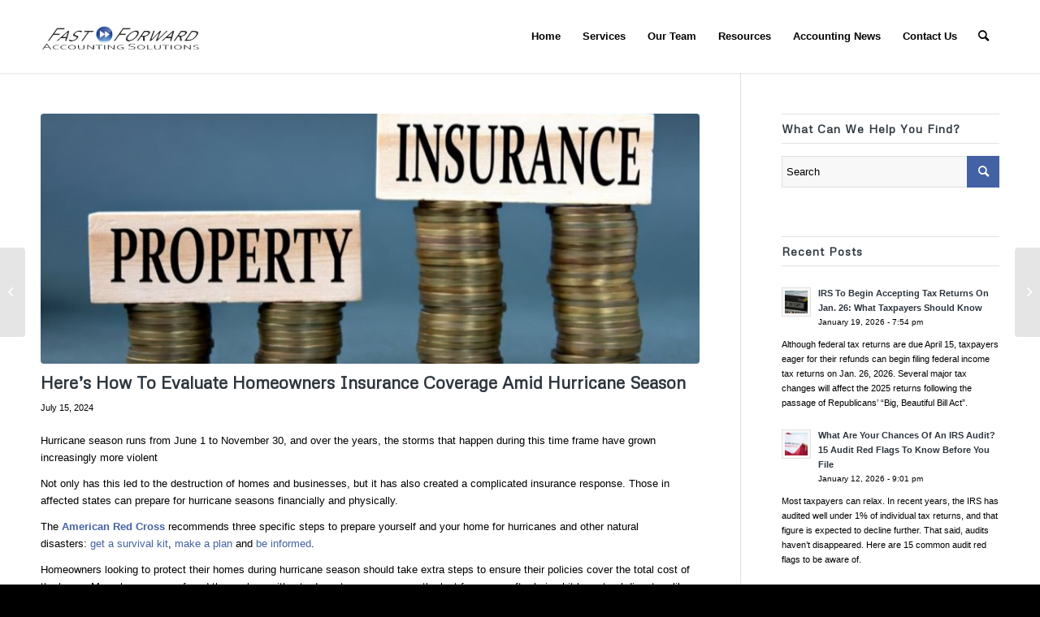

--- FILE ---
content_type: text/html; charset=UTF-8
request_url: https://www.fastforwardaccounting.net/heres-how-to-evaluate-homeowners-insurance-coverage-amid-hurricane-season/
body_size: 17083
content:
<!DOCTYPE html>
<html lang="en-US" class="html_stretched responsive av-preloader-disabled  html_header_top html_logo_left html_main_nav_header html_menu_right html_large html_header_sticky_disabled html_header_shrinking_disabled html_mobile_menu_tablet html_header_searchicon html_content_align_center html_header_unstick_top_disabled html_header_stretch_disabled html_minimal_header html_minimal_header_shadow html_av-submenu-hidden html_av-submenu-display-click html_av-overlay-side html_av-overlay-side-classic html_av-submenu-clone html_entry_id_5866 av-cookies-no-cookie-consent av-no-preview av-default-lightbox html_text_menu_active av-mobile-menu-switch-default">
<head>
<meta charset="UTF-8" />


<!-- mobile setting -->
<meta name="viewport" content="width=device-width, initial-scale=1">

<!-- Scripts/CSS and wp_head hook -->
<meta name='robots' content='index, follow, max-image-preview:large, max-snippet:-1, max-video-preview:-1' />

	<!-- This site is optimized with the Yoast SEO plugin v26.7 - https://yoast.com/wordpress/plugins/seo/ -->
	<title>Here&#039;s How To Evaluate Homeowners Insurance Coverage Amid Hurricane Season | Fast Forward Accounting Solutions</title>
	<link rel="canonical" href="https://www.fastforwardaccounting.net/heres-how-to-evaluate-homeowners-insurance-coverage-amid-hurricane-season/" />
	<script type="application/ld+json" class="yoast-schema-graph">{"@context":"https://schema.org","@graph":[{"@type":"Article","@id":"https://www.fastforwardaccounting.net/heres-how-to-evaluate-homeowners-insurance-coverage-amid-hurricane-season/#article","isPartOf":{"@id":"https://www.fastforwardaccounting.net/heres-how-to-evaluate-homeowners-insurance-coverage-amid-hurricane-season/"},"author":{"name":"ADMIN","@id":"https://www.fastforwardaccounting.net/#/schema/person/baf8456f1c69352d1ebd243883adcca8"},"headline":"Here&#8217;s How To Evaluate Homeowners Insurance Coverage Amid Hurricane Season","datePublished":"2024-07-15T18:13:01+00:00","mainEntityOfPage":{"@id":"https://www.fastforwardaccounting.net/heres-how-to-evaluate-homeowners-insurance-coverage-amid-hurricane-season/"},"wordCount":881,"image":{"@id":"https://www.fastforwardaccounting.net/heres-how-to-evaluate-homeowners-insurance-coverage-amid-hurricane-season/#primaryimage"},"thumbnailUrl":"https://www.fastforwardaccounting.net/wp-content/uploads/2024/07/shutterstock_2312383721-3.jpg","keywords":["home flooding claims","homeowners insurance rates","hurricane deductibles","natural disasters","property protection costs","storm damage policy coverage"],"articleSection":["Accounting News","Business","Personal"],"inLanguage":"en-US"},{"@type":"WebPage","@id":"https://www.fastforwardaccounting.net/heres-how-to-evaluate-homeowners-insurance-coverage-amid-hurricane-season/","url":"https://www.fastforwardaccounting.net/heres-how-to-evaluate-homeowners-insurance-coverage-amid-hurricane-season/","name":"Here's How To Evaluate Homeowners Insurance Coverage Amid Hurricane Season | Fast Forward Accounting Solutions","isPartOf":{"@id":"https://www.fastforwardaccounting.net/#website"},"primaryImageOfPage":{"@id":"https://www.fastforwardaccounting.net/heres-how-to-evaluate-homeowners-insurance-coverage-amid-hurricane-season/#primaryimage"},"image":{"@id":"https://www.fastforwardaccounting.net/heres-how-to-evaluate-homeowners-insurance-coverage-amid-hurricane-season/#primaryimage"},"thumbnailUrl":"https://www.fastforwardaccounting.net/wp-content/uploads/2024/07/shutterstock_2312383721-3.jpg","datePublished":"2024-07-15T18:13:01+00:00","author":{"@id":"https://www.fastforwardaccounting.net/#/schema/person/baf8456f1c69352d1ebd243883adcca8"},"breadcrumb":{"@id":"https://www.fastforwardaccounting.net/heres-how-to-evaluate-homeowners-insurance-coverage-amid-hurricane-season/#breadcrumb"},"inLanguage":"en-US","potentialAction":[{"@type":"ReadAction","target":["https://www.fastforwardaccounting.net/heres-how-to-evaluate-homeowners-insurance-coverage-amid-hurricane-season/"]}]},{"@type":"ImageObject","inLanguage":"en-US","@id":"https://www.fastforwardaccounting.net/heres-how-to-evaluate-homeowners-insurance-coverage-amid-hurricane-season/#primaryimage","url":"https://www.fastforwardaccounting.net/wp-content/uploads/2024/07/shutterstock_2312383721-3.jpg","contentUrl":"https://www.fastforwardaccounting.net/wp-content/uploads/2024/07/shutterstock_2312383721-3.jpg","width":845,"height":345},{"@type":"BreadcrumbList","@id":"https://www.fastforwardaccounting.net/heres-how-to-evaluate-homeowners-insurance-coverage-amid-hurricane-season/#breadcrumb","itemListElement":[{"@type":"ListItem","position":1,"name":"Home","item":"https://www.fastforwardaccounting.net/"},{"@type":"ListItem","position":2,"name":"Here&#8217;s How To Evaluate Homeowners Insurance Coverage Amid Hurricane Season"}]},{"@type":"WebSite","@id":"https://www.fastforwardaccounting.net/#website","url":"https://www.fastforwardaccounting.net/","name":"Fast Forward Accounting Solutions","description":"","potentialAction":[{"@type":"SearchAction","target":{"@type":"EntryPoint","urlTemplate":"https://www.fastforwardaccounting.net/?s={search_term_string}"},"query-input":{"@type":"PropertyValueSpecification","valueRequired":true,"valueName":"search_term_string"}}],"inLanguage":"en-US"},{"@type":"Person","@id":"https://www.fastforwardaccounting.net/#/schema/person/baf8456f1c69352d1ebd243883adcca8","name":"ADMIN","url":"https://www.fastforwardaccounting.net/author/fast-forward/"}]}</script>
	<!-- / Yoast SEO plugin. -->


<link rel='dns-prefetch' href='//www.fastforwardaccounting.net' />
<link rel='dns-prefetch' href='//cdn.usefathom.com' />
<link rel="alternate" type="application/rss+xml" title="Fast Forward Accounting Solutions &raquo; Feed" href="https://www.fastforwardaccounting.net/feed/" />
<link rel="alternate" type="application/rss+xml" title="Fast Forward Accounting Solutions &raquo; Comments Feed" href="https://www.fastforwardaccounting.net/comments/feed/" />
<link rel="alternate" title="oEmbed (JSON)" type="application/json+oembed" href="https://www.fastforwardaccounting.net/wp-json/oembed/1.0/embed?url=https%3A%2F%2Fwww.fastforwardaccounting.net%2Fheres-how-to-evaluate-homeowners-insurance-coverage-amid-hurricane-season%2F" />
<link rel="alternate" title="oEmbed (XML)" type="text/xml+oembed" href="https://www.fastforwardaccounting.net/wp-json/oembed/1.0/embed?url=https%3A%2F%2Fwww.fastforwardaccounting.net%2Fheres-how-to-evaluate-homeowners-insurance-coverage-amid-hurricane-season%2F&#038;format=xml" />

<!-- google webfont font replacement -->

			<script type='text/javascript'>

				(function() {

					/*	check if webfonts are disabled by user setting via cookie - or user must opt in.	*/
					var html = document.getElementsByTagName('html')[0];
					var cookie_check = html.className.indexOf('av-cookies-needs-opt-in') >= 0 || html.className.indexOf('av-cookies-can-opt-out') >= 0;
					var allow_continue = true;
					var silent_accept_cookie = html.className.indexOf('av-cookies-user-silent-accept') >= 0;

					if( cookie_check && ! silent_accept_cookie )
					{
						if( ! document.cookie.match(/aviaCookieConsent/) || html.className.indexOf('av-cookies-session-refused') >= 0 )
						{
							allow_continue = false;
						}
						else
						{
							if( ! document.cookie.match(/aviaPrivacyRefuseCookiesHideBar/) )
							{
								allow_continue = false;
							}
							else if( ! document.cookie.match(/aviaPrivacyEssentialCookiesEnabled/) )
							{
								allow_continue = false;
							}
							else if( document.cookie.match(/aviaPrivacyGoogleWebfontsDisabled/) )
							{
								allow_continue = false;
							}
						}
					}

					if( allow_continue )
					{
						var f = document.createElement('link');

						f.type 	= 'text/css';
						f.rel 	= 'stylesheet';
						f.href 	= 'https://fonts.googleapis.com/css?family=Metrophobic&display=auto';
						f.id 	= 'avia-google-webfont';

						document.getElementsByTagName('head')[0].appendChild(f);
					}
				})();

			</script>
			<style id='wp-img-auto-sizes-contain-inline-css' type='text/css'>
img:is([sizes=auto i],[sizes^="auto," i]){contain-intrinsic-size:3000px 1500px}
/*# sourceURL=wp-img-auto-sizes-contain-inline-css */
</style>
<style id='wp-emoji-styles-inline-css' type='text/css'>

	img.wp-smiley, img.emoji {
		display: inline !important;
		border: none !important;
		box-shadow: none !important;
		height: 1em !important;
		width: 1em !important;
		margin: 0 0.07em !important;
		vertical-align: -0.1em !important;
		background: none !important;
		padding: 0 !important;
	}
/*# sourceURL=wp-emoji-styles-inline-css */
</style>
<link rel='stylesheet' id='contact-form-7-css' href='https://www.fastforwardaccounting.net/wp-content/plugins/contact-form-7/includes/css/styles.css?ver=6.1.4' type='text/css' media='all' />
<link rel='stylesheet' id='avia-merged-styles-css' href='https://www.fastforwardaccounting.net/wp-content/uploads/dynamic_avia/avia-merged-styles-9e334b7b2cc778996b25f1188767df9f---647dea63a4c1f.css' type='text/css' media='all' />
<script type="text/javascript" src="https://www.fastforwardaccounting.net/wp-includes/js/jquery/jquery.min.js?ver=3.7.1" id="jquery-core-js"></script>
<script type="text/javascript" src="https://www.fastforwardaccounting.net/wp-includes/js/jquery/jquery-migrate.min.js?ver=3.4.1" id="jquery-migrate-js"></script>
<script type="text/javascript" src="https://cdn.usefathom.com/script.js" id="fathom-snippet-js" defer="defer" data-wp-strategy="defer" data-site="KJFWMIGJ"   data-no-minify></script>
<link rel="https://api.w.org/" href="https://www.fastforwardaccounting.net/wp-json/" /><link rel="alternate" title="JSON" type="application/json" href="https://www.fastforwardaccounting.net/wp-json/wp/v2/posts/5866" /><link rel="EditURI" type="application/rsd+xml" title="RSD" href="https://www.fastforwardaccounting.net/xmlrpc.php?rsd" />
<meta name="generator" content="WordPress 6.9" />
<link rel='shortlink' href='https://www.fastforwardaccounting.net/?p=5866' />
<link rel="profile" href="http://gmpg.org/xfn/11" />
<link rel="alternate" type="application/rss+xml" title="Fast Forward Accounting Solutions RSS2 Feed" href="https://www.fastforwardaccounting.net/feed/" />
<link rel="pingback" href="https://www.fastforwardaccounting.net/xmlrpc.php" />
<!--[if lt IE 9]><script src="https://www.fastforwardaccounting.net/wp-content/themes/enfold/js/html5shiv.js"></script><![endif]-->
<link rel="icon" href="https://dev.fastforwardaccounting.net/wp-content/uploads/2015/06/favicon.png" type="image/png">

<!-- To speed up the rendering and to display the site as fast as possible to the user we include some styles and scripts for above the fold content inline -->
<script type="text/javascript">'use strict';var avia_is_mobile=!1;if(/Android|webOS|iPhone|iPad|iPod|BlackBerry|IEMobile|Opera Mini/i.test(navigator.userAgent)&&'ontouchstart' in document.documentElement){avia_is_mobile=!0;document.documentElement.className+=' avia_mobile '}
else{document.documentElement.className+=' avia_desktop '};document.documentElement.className+=' js_active ';(function(){var e=['-webkit-','-moz-','-ms-',''],n='',o=!1,a=!1;for(var t in e){if(e[t]+'transform' in document.documentElement.style){o=!0;n=e[t]+'transform'};if(e[t]+'perspective' in document.documentElement.style){a=!0}};if(o){document.documentElement.className+=' avia_transform '};if(a){document.documentElement.className+=' avia_transform3d '};if(typeof document.getElementsByClassName=='function'&&typeof document.documentElement.getBoundingClientRect=='function'&&avia_is_mobile==!1){if(n&&window.innerHeight>0){setTimeout(function(){var e=0,o={},a=0,t=document.getElementsByClassName('av-parallax'),i=window.pageYOffset||document.documentElement.scrollTop;for(e=0;e<t.length;e++){t[e].style.top='0px';o=t[e].getBoundingClientRect();a=Math.ceil((window.innerHeight+i-o.top)*0.3);t[e].style[n]='translate(0px, '+a+'px)';t[e].style.top='auto';t[e].className+=' enabled-parallax '}},50)}}})();</script><style type="text/css">
		@font-face {font-family: 'entypo-fontello'; font-weight: normal; font-style: normal; font-display: auto;
		src: url('https://www.fastforwardaccounting.net/wp-content/themes/enfold/config-templatebuilder/avia-template-builder/assets/fonts/entypo-fontello.woff2') format('woff2'),
		url('https://www.fastforwardaccounting.net/wp-content/themes/enfold/config-templatebuilder/avia-template-builder/assets/fonts/entypo-fontello.woff') format('woff'),
		url('https://www.fastforwardaccounting.net/wp-content/themes/enfold/config-templatebuilder/avia-template-builder/assets/fonts/entypo-fontello.ttf') format('truetype'),
		url('https://www.fastforwardaccounting.net/wp-content/themes/enfold/config-templatebuilder/avia-template-builder/assets/fonts/entypo-fontello.svg#entypo-fontello') format('svg'),
		url('https://www.fastforwardaccounting.net/wp-content/themes/enfold/config-templatebuilder/avia-template-builder/assets/fonts/entypo-fontello.eot'),
		url('https://www.fastforwardaccounting.net/wp-content/themes/enfold/config-templatebuilder/avia-template-builder/assets/fonts/entypo-fontello.eot?#iefix') format('embedded-opentype');
		} #top .avia-font-entypo-fontello, body .avia-font-entypo-fontello, html body [data-av_iconfont='entypo-fontello']:before{ font-family: 'entypo-fontello'; }
		</style>

<!--
Debugging Info for Theme support: 

Theme: Enfold
Version: 5.5
Installed: enfold
AviaFramework Version: 5.3
AviaBuilder Version: 5.3
aviaElementManager Version: 1.0.1
ML:1024-PU:86-PLA:10
WP:6.9
Compress: CSS:all theme files - JS:all theme files
Updates: disabled
PLAu:8
-->
</head>

<body id="top" class="wp-singular post-template-default single single-post postid-5866 single-format-standard wp-theme-enfold stretched rtl_columns av-curtain-numeric metrophobic  avia-responsive-images-support" itemscope="itemscope" itemtype="https://schema.org/WebPage" >

	
	<div id='wrap_all'>

	
<header id='header' class='all_colors header_color light_bg_color  av_header_top av_logo_left av_main_nav_header av_menu_right av_large av_header_sticky_disabled av_header_shrinking_disabled av_header_stretch_disabled av_mobile_menu_tablet av_header_searchicon av_header_unstick_top_disabled av_seperator_small_border av_minimal_header av_minimal_header_shadow av_bottom_nav_disabled ' data-av_shrink_factor='50' role="banner" itemscope="itemscope" itemtype="https://schema.org/WPHeader" >

		<div  id='header_main' class='container_wrap container_wrap_logo'>

        <div class='container av-logo-container'><div class='inner-container'><span class='logo avia-standard-logo'><a href='https://www.fastforwardaccounting.net/' class=''><img src="https://www.fastforwardaccounting.net/wp-content/uploads/2023/03/Fast-Forward-Accounting-Solutions-Logo-Web.png" srcset="https://www.fastforwardaccounting.net/wp-content/uploads/2023/03/Fast-Forward-Accounting-Solutions-Logo-Web.png 340w, https://www.fastforwardaccounting.net/wp-content/uploads/2023/03/Fast-Forward-Accounting-Solutions-Logo-Web-300x138.png 300w" sizes="(max-width: 340px) 100vw, 340px" height="100" width="300" alt='Fast Forward Accounting Solutions' title='Fast-Forward-Accounting-Solutions-Logo-Web' /></a></span><nav class='main_menu' data-selectname='Select a page'  role="navigation" itemscope="itemscope" itemtype="https://schema.org/SiteNavigationElement" ><div class="avia-menu av-main-nav-wrap"><ul role="menu" class="menu av-main-nav" id="avia-menu"><li role="menuitem" id="menu-item-5047" class="menu-item menu-item-type-post_type menu-item-object-page menu-item-home menu-item-top-level menu-item-top-level-1"><a href="https://www.fastforwardaccounting.net/" itemprop="url" tabindex="0"><span class="avia-bullet"></span><span class="avia-menu-text">Home</span><span class="avia-menu-fx"><span class="avia-arrow-wrap"><span class="avia-arrow"></span></span></span></a></li>
<li role="menuitem" id="menu-item-5130" class="menu-item menu-item-type-post_type menu-item-object-page menu-item-has-children menu-item-top-level menu-item-top-level-2"><a href="https://www.fastforwardaccounting.net/services/" itemprop="url" tabindex="0"><span class="avia-bullet"></span><span class="avia-menu-text">Services</span><span class="avia-menu-fx"><span class="avia-arrow-wrap"><span class="avia-arrow"></span></span></span></a>


<ul class="sub-menu">
	<li role="menuitem" id="menu-item-5136" class="menu-item menu-item-type-post_type menu-item-object-page"><a href="https://www.fastforwardaccounting.net/services/cfo-and-controller-services/" itemprop="url" tabindex="0"><span class="avia-bullet"></span><span class="avia-menu-text">CFO and Controller Services</span></a></li>
	<li role="menuitem" id="menu-item-5137" class="menu-item menu-item-type-post_type menu-item-object-page"><a href="https://www.fastforwardaccounting.net/services/interim-and-project-staffing/" itemprop="url" tabindex="0"><span class="avia-bullet"></span><span class="avia-menu-text">Interim and Project Staffing</span></a></li>
	<li role="menuitem" id="menu-item-5138" class="menu-item menu-item-type-post_type menu-item-object-page"><a href="https://www.fastforwardaccounting.net/quickbooks-support/" itemprop="url" tabindex="0"><span class="avia-bullet"></span><span class="avia-menu-text">QuickBooks Support</span></a></li>
	<li role="menuitem" id="menu-item-5134" class="menu-item menu-item-type-post_type menu-item-object-page"><a href="https://www.fastforwardaccounting.net/services/audit-preparation/" itemprop="url" tabindex="0"><span class="avia-bullet"></span><span class="avia-menu-text">Audit Preparation</span></a></li>
	<li role="menuitem" id="menu-item-5168" class="menu-item menu-item-type-post_type menu-item-object-page"><a href="https://www.fastforwardaccounting.net/services/income-tax-preparation/" itemprop="url" tabindex="0"><span class="avia-bullet"></span><span class="avia-menu-text">Income Tax Preparation</span></a></li>
	<li role="menuitem" id="menu-item-5135" class="menu-item menu-item-type-post_type menu-item-object-page"><a href="https://www.fastforwardaccounting.net/services/bookkeeping-payroll/" itemprop="url" tabindex="0"><span class="avia-bullet"></span><span class="avia-menu-text">Bookkeeping &#038; Payroll</span></a></li>
</ul>
</li>
<li role="menuitem" id="menu-item-5133" class="menu-item menu-item-type-post_type menu-item-object-page menu-item-top-level menu-item-top-level-3"><a href="https://www.fastforwardaccounting.net/our-team/" itemprop="url" tabindex="0"><span class="avia-bullet"></span><span class="avia-menu-text">Our Team</span><span class="avia-menu-fx"><span class="avia-arrow-wrap"><span class="avia-arrow"></span></span></span></a></li>
<li role="menuitem" id="menu-item-5132" class="menu-item menu-item-type-post_type menu-item-object-page menu-item-top-level menu-item-top-level-4"><a href="https://www.fastforwardaccounting.net/resources/" itemprop="url" tabindex="0"><span class="avia-bullet"></span><span class="avia-menu-text">Resources</span><span class="avia-menu-fx"><span class="avia-arrow-wrap"><span class="avia-arrow"></span></span></span></a></li>
<li role="menuitem" id="menu-item-5304" class="menu-item menu-item-type-post_type menu-item-object-page menu-item-has-children menu-item-top-level menu-item-top-level-5"><a href="https://www.fastforwardaccounting.net/news/" itemprop="url" tabindex="0"><span class="avia-bullet"></span><span class="avia-menu-text">Accounting News</span><span class="avia-menu-fx"><span class="avia-arrow-wrap"><span class="avia-arrow"></span></span></span></a>


<ul class="sub-menu">
	<li role="menuitem" id="menu-item-5303" class="menu-item menu-item-type-post_type menu-item-object-page"><a href="https://www.fastforwardaccounting.net/services/budgeting/" itemprop="url" tabindex="0"><span class="avia-bullet"></span><span class="avia-menu-text">Budgeting</span></a></li>
	<li role="menuitem" id="menu-item-5302" class="menu-item menu-item-type-post_type menu-item-object-page"><a href="https://www.fastforwardaccounting.net/business/" itemprop="url" tabindex="0"><span class="avia-bullet"></span><span class="avia-menu-text">Business</span></a></li>
	<li role="menuitem" id="menu-item-5301" class="menu-item menu-item-type-post_type menu-item-object-page"><a href="https://www.fastforwardaccounting.net/payroll/" itemprop="url" tabindex="0"><span class="avia-bullet"></span><span class="avia-menu-text">Payroll</span></a></li>
	<li role="menuitem" id="menu-item-5300" class="menu-item menu-item-type-post_type menu-item-object-page"><a href="https://www.fastforwardaccounting.net/personal/" itemprop="url" tabindex="0"><span class="avia-bullet"></span><span class="avia-menu-text">Personal</span></a></li>
	<li role="menuitem" id="menu-item-5299" class="menu-item menu-item-type-post_type menu-item-object-page"><a href="https://www.fastforwardaccounting.net/tax-planning/" itemprop="url" tabindex="0"><span class="avia-bullet"></span><span class="avia-menu-text">Tax Planning</span></a></li>
</ul>
</li>
<li role="menuitem" id="menu-item-5131" class="menu-item menu-item-type-post_type menu-item-object-page menu-item-top-level menu-item-top-level-6"><a href="https://www.fastforwardaccounting.net/contact-us/" itemprop="url" tabindex="0"><span class="avia-bullet"></span><span class="avia-menu-text">Contact Us</span><span class="avia-menu-fx"><span class="avia-arrow-wrap"><span class="avia-arrow"></span></span></span></a></li>
<li id="menu-item-search" class="noMobile menu-item menu-item-search-dropdown menu-item-avia-special" role="menuitem"><a aria-label="Search" href="?s=" rel="nofollow" data-avia-search-tooltip="

&lt;form role=&quot;search&quot; action=&quot;https://www.fastforwardaccounting.net/&quot; id=&quot;searchform&quot; method=&quot;get&quot; class=&quot;&quot;&gt;
	&lt;div&gt;
		&lt;input type=&quot;submit&quot; value=&quot;&quot; id=&quot;searchsubmit&quot; class=&quot;button avia-font-entypo-fontello&quot; /&gt;
		&lt;input type=&quot;text&quot; id=&quot;s&quot; name=&quot;s&quot; value=&quot;&quot; placeholder=&#039;Search&#039; /&gt;
			&lt;/div&gt;
&lt;/form&gt;
" aria-hidden='false' data-av_icon='' data-av_iconfont='entypo-fontello'><span class="avia_hidden_link_text">Search</span></a></li><li class="av-burger-menu-main menu-item-avia-special av-small-burger-icon">
	        			<a href="#" aria-label="Menu" aria-hidden="false">
							<span class="av-hamburger av-hamburger--spin av-js-hamburger">
								<span class="av-hamburger-box">
						          <span class="av-hamburger-inner"></span>
						          <strong>Menu</strong>
								</span>
							</span>
							<span class="avia_hidden_link_text">Menu</span>
						</a>
	        		   </li></ul></div></nav></div> </div> 
		<!-- end container_wrap-->
		</div>
		<div class='header_bg'></div>

<!-- end header -->
</header>

	<div id='main' class='all_colors' data-scroll-offset='0'>

	
		<div class='container_wrap container_wrap_first main_color sidebar_right'>

			<div class='container template-blog template-single-blog '>

				<main class='content units av-content-small alpha  av-blog-meta-author-disabled av-blog-meta-comments-disabled av-blog-meta-category-disabled'  role="main" itemscope="itemscope" itemtype="https://schema.org/Blog" >

					<article class="post-entry post-entry-type-standard post-entry-5866 post-loop-1 post-parity-odd post-entry-last single-big with-slider post-5866 post type-post status-publish format-standard has-post-thumbnail hentry category-accounting-news category-business category-personal tag-home-flooding-claims tag-homeowners-insurance-rates tag-hurricane-deductibles tag-natural-disasters tag-property-protection-costs tag-storm-damage-policy-coverage"  itemscope="itemscope" itemtype="https://schema.org/BlogPosting" itemprop="blogPost" ><div class="big-preview single-big"  itemprop="image" itemscope="itemscope" itemtype="https://schema.org/ImageObject" ><a href="https://www.fastforwardaccounting.net/wp-content/uploads/2024/07/shutterstock_2312383721-3.jpg" data-srcset="https://www.fastforwardaccounting.net/wp-content/uploads/2024/07/shutterstock_2312383721-3.jpg 845w, https://www.fastforwardaccounting.net/wp-content/uploads/2024/07/shutterstock_2312383721-3-300x122.jpg 300w, https://www.fastforwardaccounting.net/wp-content/uploads/2024/07/shutterstock_2312383721-3-768x314.jpg 768w, https://www.fastforwardaccounting.net/wp-content/uploads/2024/07/shutterstock_2312383721-3-705x288.jpg 705w" data-sizes="(max-width: 845px) 100vw, 845px"  title="shutterstock_2312383721-3" ><img width="845" height="321" src="https://www.fastforwardaccounting.net/wp-content/uploads/2024/07/shutterstock_2312383721-3-845x321.jpg" class="wp-image-5867 avia-img-lazy-loading-5867 attachment-entry_with_sidebar size-entry_with_sidebar wp-post-image" alt="" decoding="async" /></a></div><div class="blog-meta"></div><div class='entry-content-wrapper clearfix standard-content'><header class="entry-content-header"><h1 class='post-title entry-title '  itemprop="headline" >Here&#8217;s How To Evaluate Homeowners Insurance Coverage Amid Hurricane Season<span class="post-format-icon minor-meta"></span></h1><span class="post-meta-infos"><time class="date-container minor-meta updated"  itemprop="datePublished" datetime="2024-07-15T18:13:01+00:00" >July 15, 2024</time></span></header><div class="entry-content"  itemprop="text" ><p>Hurricane season runs from June 1 to November 30, and over the years, the storms that happen during this time frame have grown increasingly more violent</p>
<p>Not only has this led to the destruction of homes and businesses, but it has also created a complicated insurance response. Those in affected states can prepare for hurricane seasons financially and physically.</p>
<p>The <strong>American Red Cross </strong>recommends three specific steps to prepare yourself and your home for hurricanes and other natural disasters: <a href="https://www.redcross.org/get-help/how-to-prepare-for-emergencies/survival-kit-supplies.html" target="_blank" rel="noopener noreferrer">get a survival kit</a>, <a href="https://www.redcross.org/get-help/how-to-prepare-for-emergencies/make-a-plan.html" target="_blank" rel="noopener noreferrer">make a plan</a> and <a href="https://www.redcross.org/get-help/how-to-prepare-for-emergencies/be-informed.html" target="_blank" rel="noopener noreferrer">be informed</a>.</p>
<p>Homeowners looking to protect their homes during hurricane season should take extra steps to ensure their policies cover the total cost of the home. Many homeowners found themselves without adequate coverage over the last few years after being hit by natural disasters like hurricanes and floods.</p>
<p>Americans in the South and other areas that deal with hurricanes on a regular basis can prepare for hurricane season by:</p>
<ul>
<li><strong>Checking their homeowners insurance policy to ensure the replacement cost is high enough:</strong> Anyone in the path of a hurricane should make sure their homeowners insurance policy covers the total cost of rebuilding. If the payout is too low, homeowners are on the hook for the rest of the rebuild. But keep in mind, the market value of a home will typically be much higher than the cost to rebuild it. Insurance experts can help homeowners determine the appropriate coverage level for their home.</li>
<li><strong>Understanding what disasters are actually covered under their policies:</strong> Many homeowners in 2023 found out flooding wasn’t covered under their standard homeowner&#8217;s insurance. To avoid the same confusion, all homeowners should contact their insurance providers and get a clear explanation of what natural disasters are covered. Insurers can offer additional coverage for certain events not covered in the current policies. Most homeowners insurance policies cover hurricanes, wind, theft, fire, explosion and lightning strikes, but certain damage may be left out, so it’s always good to check.</li>
<li><strong>Fully understanding the deductible: </strong>Many insurance companies have separate deductibles for hurricane or windstorm damage. That means homeowners are paying their traditional deductible before the insurance company pays out to repair damage, and an additional deductible for any damage caused by a hurricane. Depending on the deductible, certain homeowners have to dish out thousands from their own pockets before their insurance company pays for any repairs.</li>
</ul>
<h3>Insurers Increasingly Pulling Out Of States Due To Natural Disaster Increase</h3>
<p>Insurance companies have been pulling out of states left and right, largely due to the record high number of claims, in part because of more frequent natural disasters. States in the South have been hit the hardest by insurers leaving.</p>
<p>So far, 12 insurance companies have left the state of Louisiana. Since the four hurricanes that did substantial damage in 2020 and 2021, insurers have been bombarded with claims and are unable to keep up financially.</p>
<p>California has also struggled to keep property insurers after wildfires wreaked havoc on the state the last few years. Big names like State Farm and Allstate temporarily pulled policies or opted not to renew other policies for thousands of homeowners across the state. The Hartford is one of the latest insurers that left California homeowners without property insurance. The company stopped offering new personal property coverage back in February.</p>
<blockquote>
<h3>&#8220;The homeowners’ insurance environment in California has unique challenges that have required us to reconsider the viability of writing new homeowners’ business in the state,&#8221; a spokesperson for The Hartford said.</h3>
</blockquote>
<p>Even the military and veteran-focused USAA limited the number of policies they plan to offer in California. The company didn’t outright pull policies like some insurers, but increased the wildfire safety requirements for all new home policies, making it much more difficult for residents across the state to take advantage of USAA policies.</p>
<h3>Louisiana, Maine and Michigan To See Some Of Highest Home Insurance Rate Increases</h3>
<p>Many states are likely to see homeowners insurance rates rise throughout the rest of the year, but a few will be impacted more than others.</p>
<p>Across the board, rates are expected to rise by 6% on average, the<strong> National Association of Realtors</strong> (NAR) reported. This is in addition to the 20% increase that occurred over the last two years. The average homeowner currently pays $2,377 annually, so the 6% increase brings that to just over $2,500.</p>
<blockquote>
<h3>&#8220;It’s possible that the highest-risk areas will become uninsurable,&#8221; said Betsy Stella, Insurify vice president of carrier management and operations. &#8220;However, where there’s demand, typically a supplier will appear. The question will be – at what cost?&#8221;</h3>
</blockquote>
<p>Three of the states expected to see the highest increase in rates this year are Louisiana, Maine and Michigan. Louisiana’s projected 23% increase in rates comes from a lack of competition as insurers pull out due to rising damage from hurricanes. Maine saw numerous floods in 2023 that have caused insurance companies to pay more out. The sudden increase in flooding is what’s driving the expected 19% increase in insurance rates.</p>
<p>Even seemingly natural disaster-free states like Michigan have seen a rise in storms. These storms paired with inflation costs are the reason for the projected 14% rate increase. Other southern states like Florida, Arkansas and Mississippi are expected to see significant rate increases as well.</p>
<p>&nbsp;</p>
<p><em>Source: <a href="https://www.foxbusiness.com/personal-finance/homeowners-insurance-coverage-hurricane-season">Fox Business</a></em></p>
</div><footer class="entry-footer"><span class="blog-tags minor-meta"><strong>Tags:</strong><span> <a href="https://www.fastforwardaccounting.net/tag/home-flooding-claims/" rel="tag">home flooding claims</a>, <a href="https://www.fastforwardaccounting.net/tag/homeowners-insurance-rates/" rel="tag">homeowners insurance rates</a>, <a href="https://www.fastforwardaccounting.net/tag/hurricane-deductibles/" rel="tag">hurricane deductibles</a>, <a href="https://www.fastforwardaccounting.net/tag/natural-disasters/" rel="tag">natural disasters</a>, <a href="https://www.fastforwardaccounting.net/tag/property-protection-costs/" rel="tag">property protection costs</a>, <a href="https://www.fastforwardaccounting.net/tag/storm-damage-policy-coverage/" rel="tag">storm damage policy coverage</a></span></span><div class='av-social-sharing-box av-social-sharing-box-default av-social-sharing-box-fullwidth'><div class="av-share-box"><h5 class='av-share-link-description av-no-toc '>Share this entry</h5><ul class="av-share-box-list noLightbox"><li class='av-share-link av-social-link-facebook' ><a target="_blank" aria-label="Share on Facebook" href='https://www.facebook.com/sharer.php?u=https://www.fastforwardaccounting.net/heres-how-to-evaluate-homeowners-insurance-coverage-amid-hurricane-season/&#038;t=Here%E2%80%99s%20How%20To%20Evaluate%20Homeowners%20Insurance%20Coverage%20Amid%20Hurricane%20Season' aria-hidden='false' data-av_icon='' data-av_iconfont='entypo-fontello' title='' data-avia-related-tooltip='Share on Facebook' rel="noopener"><span class='avia_hidden_link_text'>Share on Facebook</span></a></li><li class='av-share-link av-social-link-twitter' ><a target="_blank" aria-label="Share on Twitter" href='https://twitter.com/share?text=Here%E2%80%99s%20How%20To%20Evaluate%20Homeowners%20Insurance%20Coverage%20Amid%20Hurricane%20Season&#038;url=https://www.fastforwardaccounting.net/?p=5866' aria-hidden='false' data-av_icon='' data-av_iconfont='entypo-fontello' title='' data-avia-related-tooltip='Share on Twitter' rel="noopener"><span class='avia_hidden_link_text'>Share on Twitter</span></a></li><li class='av-share-link av-social-link-linkedin' ><a target="_blank" aria-label="Share on LinkedIn" href='https://linkedin.com/shareArticle?mini=true&#038;title=Here%E2%80%99s%20How%20To%20Evaluate%20Homeowners%20Insurance%20Coverage%20Amid%20Hurricane%20Season&#038;url=https://www.fastforwardaccounting.net/heres-how-to-evaluate-homeowners-insurance-coverage-amid-hurricane-season/' aria-hidden='false' data-av_icon='' data-av_iconfont='entypo-fontello' title='' data-avia-related-tooltip='Share on LinkedIn' rel="noopener"><span class='avia_hidden_link_text'>Share on LinkedIn</span></a></li><li class='av-share-link av-social-link-mail' ><a  aria-label="Share by Mail" href='mailto:?subject=Here%E2%80%99s%20How%20To%20Evaluate%20Homeowners%20Insurance%20Coverage%20Amid%20Hurricane%20Season&#038;body=https://www.fastforwardaccounting.net/heres-how-to-evaluate-homeowners-insurance-coverage-amid-hurricane-season/' aria-hidden='false' data-av_icon='' data-av_iconfont='entypo-fontello' title='' data-avia-related-tooltip='Share by Mail'><span class='avia_hidden_link_text'>Share by Mail</span></a></li></ul></div></div></footer><div class='post_delimiter'></div></div><div class="post_author_timeline"></div><span class='hidden'>
				<span class='av-structured-data'  itemprop="image" itemscope="itemscope" itemtype="https://schema.org/ImageObject" >
						<span itemprop='url'>https://www.fastforwardaccounting.net/wp-content/uploads/2024/07/shutterstock_2312383721-3.jpg</span>
						<span itemprop='height'>345</span>
						<span itemprop='width'>845</span>
				</span>
				<span class='av-structured-data'  itemprop="publisher" itemtype="https://schema.org/Organization" itemscope="itemscope" >
						<span itemprop='name'>ADMIN</span>
						<span itemprop='logo' itemscope itemtype='https://schema.org/ImageObject'>
							<span itemprop='url'>https://dev.fastforwardaccounting.net/wp-content/uploads/2023/03/Fast-Forward-Accounting-Solutions-Logo-Web.png</span>
						</span>
				</span><span class='av-structured-data'  itemprop="author" itemscope="itemscope" itemtype="https://schema.org/Person" ><span itemprop='name'>ADMIN</span></span><span class='av-structured-data'  itemprop="datePublished" datetime="2024-07-15T18:13:01+00:00" >2024-07-15 18:13:01</span><span class='av-structured-data'  itemprop="dateModified" itemtype="https://schema.org/dateModified" >2024-07-15 18:13:01</span><span class='av-structured-data'  itemprop="mainEntityOfPage" itemtype="https://schema.org/mainEntityOfPage" ><span itemprop='name'>Here&#8217;s How To Evaluate Homeowners Insurance Coverage Amid Hurricane Season</span></span></span></article><div class='single-big'></div><div class='related_posts clearfix av-related-style-full'><h5 class="related_title">You might also like</h5><div class="related_entries_container"><div class='av_one_half no_margin  alpha relThumb relThumb1 relThumbOdd post-format-standard related_column'><a href='https://www.fastforwardaccounting.net/what-hurricane-irma-can-teach-about-financial-planning/' class='relThumWrap noLightbox' title='What Hurricane Irma Can Teach About Financial Planning'><span class='related_image_wrap' ><span class='related_posts_default_image'></span><span class='related-format-icon related-format-visible'><span class='related-format-icon-inner' aria-hidden='true' data-av_icon='' data-av_iconfont='entypo-fontello'></span></span></span><strong class="av-related-title">What Hurricane Irma Can Teach About Financial Planning</strong></a></div></div></div>
				<!--end content-->
				</main>

				<aside class='sidebar sidebar_right   alpha units'  role="complementary" itemscope="itemscope" itemtype="https://schema.org/WPSideBar" ><div class="inner_sidebar extralight-border"><section id="search-3" class="widget clearfix widget_search"><h3 class="widgettitle">What Can We Help You Find?</h3>

<form action="https://www.fastforwardaccounting.net/" id="searchform" method="get" class="">
	<div>
		<input type="submit" value="" id="searchsubmit" class="button avia-font-entypo-fontello" />
		<input type="text" id="s" name="s" value="" placeholder='Search' />
			</div>
</form>
<span class="seperator extralight-border"></span></section><section id="newsbox-2" class="widget clearfix avia-widget-container newsbox"><h3 class="widgettitle">Recent Posts</h3><ul class="news-wrap image_size_widget"><li class="news-content post-format-standard"><a class="news-link" title="IRS To Begin Accepting Tax Returns On Jan. 26: What Taxpayers Should Know" href="https://www.fastforwardaccounting.net/irs-to-begin-accepting-tax-returns-on-jan-26-what-taxpayers-should-know/"><span class='news-thumb '><img width="36" height="36" src="https://www.fastforwardaccounting.net/wp-content/uploads/2026/01/shutterstock_1586625307-2-36x36.jpg" class="wp-image-6317 avia-img-lazy-loading-6317 attachment-widget size-widget wp-post-image" alt="" decoding="async" loading="lazy" srcset="https://www.fastforwardaccounting.net/wp-content/uploads/2026/01/shutterstock_1586625307-2-36x36.jpg 36w, https://www.fastforwardaccounting.net/wp-content/uploads/2026/01/shutterstock_1586625307-2-80x80.jpg 80w, https://www.fastforwardaccounting.net/wp-content/uploads/2026/01/shutterstock_1586625307-2-180x180.jpg 180w" sizes="auto, (max-width: 36px) 100vw, 36px" /></span><strong class="news-headline">IRS To Begin Accepting Tax Returns On Jan. 26: What Taxpayers Should Know<span class="news-time">January 19, 2026 - 7:54 pm</span></strong></a><div class="news-excerpt"><p>Although federal tax returns are due April 15, taxpayers eager for their refunds can begin filing federal income tax returns on Jan. 26, 2026. Several major tax changes will affect the 2025 returns following the passage of Republicans’ “Big, Beautiful Bill Act”.</p>
</div></li><li class="news-content post-format-standard"><a class="news-link" title="What Are Your Chances Of An IRS Audit? 15 Audit Red Flags To Know Before You File" href="https://www.fastforwardaccounting.net/what-are-your-chances-of-an-irs-audit-15-audit-red-flags-to-know-before-you-file/"><span class='news-thumb '><img width="36" height="36" src="https://www.fastforwardaccounting.net/wp-content/uploads/2026/01/shutterstock_2110529564-2-36x36.jpg" class="wp-image-6312 avia-img-lazy-loading-6312 attachment-widget size-widget wp-post-image" alt="" decoding="async" loading="lazy" srcset="https://www.fastforwardaccounting.net/wp-content/uploads/2026/01/shutterstock_2110529564-2-36x36.jpg 36w, https://www.fastforwardaccounting.net/wp-content/uploads/2026/01/shutterstock_2110529564-2-80x80.jpg 80w, https://www.fastforwardaccounting.net/wp-content/uploads/2026/01/shutterstock_2110529564-2-180x180.jpg 180w" sizes="auto, (max-width: 36px) 100vw, 36px" /></span><strong class="news-headline">What Are Your Chances Of An IRS Audit? 15 Audit Red Flags To Know Before You File<span class="news-time">January 12, 2026 - 9:01 pm</span></strong></a><div class="news-excerpt"><p>Most taxpayers can relax. In recent years, the IRS has audited well under 1% of individual tax returns, and that figure is expected to decline further. That said, audits haven’t disappeared. Here are 15 common audit red flags to be aware of.</p>
</div></li><li class="news-content post-format-standard"><a class="news-link" title="How 2026 Tax Bracket Changes Affect Retirement Income" href="https://www.fastforwardaccounting.net/how-2026-tax-bracket-changes-affect-retirement-income/"><span class='news-thumb '><img width="36" height="36" src="https://www.fastforwardaccounting.net/wp-content/uploads/2026/01/shutterstock_2424113547-3-36x36.jpg" class="wp-image-6307 avia-img-lazy-loading-6307 attachment-widget size-widget wp-post-image" alt="" decoding="async" loading="lazy" srcset="https://www.fastforwardaccounting.net/wp-content/uploads/2026/01/shutterstock_2424113547-3-36x36.jpg 36w, https://www.fastforwardaccounting.net/wp-content/uploads/2026/01/shutterstock_2424113547-3-80x80.jpg 80w, https://www.fastforwardaccounting.net/wp-content/uploads/2026/01/shutterstock_2424113547-3-180x180.jpg 180w" sizes="auto, (max-width: 36px) 100vw, 36px" /></span><strong class="news-headline">How 2026 Tax Bracket Changes Affect Retirement Income<span class="news-time">January 5, 2026 - 7:31 pm</span></strong></a><div class="news-excerpt"><p>Understanding the new federal income tax thresholds could save retirees thousands through smarter withdrawal timing and conversion strategies.</p>
</div></li><li class="news-content post-format-standard"><a class="news-link" title="Trump&#8217;s Tax Plan For Capital Gains Tax" href="https://www.fastforwardaccounting.net/trumps-tax-plan-for-capital-gains-tax/"><span class='news-thumb '><img width="36" height="36" src="https://www.fastforwardaccounting.net/wp-content/uploads/2025/12/capital-gains-tax_shutterstock_2241829409-845x345-1-36x36.jpg" class="wp-image-6304 avia-img-lazy-loading-6304 attachment-widget size-widget wp-post-image" alt="capital gains tax_shutterstock_2241829409 845x345" decoding="async" loading="lazy" srcset="https://www.fastforwardaccounting.net/wp-content/uploads/2025/12/capital-gains-tax_shutterstock_2241829409-845x345-1-36x36.jpg 36w, https://www.fastforwardaccounting.net/wp-content/uploads/2025/12/capital-gains-tax_shutterstock_2241829409-845x345-1-80x80.jpg 80w, https://www.fastforwardaccounting.net/wp-content/uploads/2025/12/capital-gains-tax_shutterstock_2241829409-845x345-1-180x180.jpg 180w" sizes="auto, (max-width: 36px) 100vw, 36px" /></span><strong class="news-headline">Trump&#8217;s Tax Plan For Capital Gains Tax<span class="news-time">December 29, 2025 - 8:26 pm</span></strong></a><div class="news-excerpt"><p>While the capital gains structure remains intact, the Trump Account represents a notable addition to the tax code, aimed at encouraging long-term savings for minors.</p>
</div></li><li class="news-content post-format-standard"><a class="news-link" title="Trump Promises ‘Largest Tax Refund Season Of All Time.’ What You Can Expect" href="https://www.fastforwardaccounting.net/trump-promises-largest-tax-refund-season-of-all-time-what-you-can-expect/"><span class='news-thumb '><img width="36" height="36" src="https://www.fastforwardaccounting.net/wp-content/uploads/2025/12/shutterstock_2590384635-2-36x36.jpg" class="wp-image-6298 avia-img-lazy-loading-6298 attachment-widget size-widget wp-post-image" alt="" decoding="async" loading="lazy" srcset="https://www.fastforwardaccounting.net/wp-content/uploads/2025/12/shutterstock_2590384635-2-36x36.jpg 36w, https://www.fastforwardaccounting.net/wp-content/uploads/2025/12/shutterstock_2590384635-2-80x80.jpg 80w, https://www.fastforwardaccounting.net/wp-content/uploads/2025/12/shutterstock_2590384635-2-180x180.jpg 180w" sizes="auto, (max-width: 36px) 100vw, 36px" /></span><strong class="news-headline">Trump Promises ‘Largest Tax Refund Season Of All Time.’ What You Can Expect<span class="news-time">December 22, 2025 - 7:47 pm</span></strong></a><div class="news-excerpt"><p>Citing changes enacted for the 2025 tax year under his &#8216;Big Beautiful Bill&#8217;, President Trump says next spring is projected to be the largest tax refund season of all time, However, experts caution that refund amounts will vary based on how much tax individuals paid in 2025 and which provisions of the new law apply to their personal situations.</p>
</div></li><li class="news-content post-format-standard"><a class="news-link" title="Want To File 2025 Income Taxes Early? The Tax Season Will Open Soon" href="https://www.fastforwardaccounting.net/want-to-file-2025-income-taxes-early-the-tax-season-will-open-soon/"><span class='news-thumb '><img width="36" height="36" src="https://www.fastforwardaccounting.net/wp-content/uploads/2025/12/shutterstock_2516304039-2-36x36.jpg" class="wp-image-6294 avia-img-lazy-loading-6294 attachment-widget size-widget wp-post-image" alt="" decoding="async" loading="lazy" srcset="https://www.fastforwardaccounting.net/wp-content/uploads/2025/12/shutterstock_2516304039-2-36x36.jpg 36w, https://www.fastforwardaccounting.net/wp-content/uploads/2025/12/shutterstock_2516304039-2-80x80.jpg 80w, https://www.fastforwardaccounting.net/wp-content/uploads/2025/12/shutterstock_2516304039-2-180x180.jpg 180w" sizes="auto, (max-width: 36px) 100vw, 36px" /></span><strong class="news-headline">Want To File 2025 Income Taxes Early? The Tax Season Will Open Soon<span class="news-time">December 15, 2025 - 9:19 pm</span></strong></a><div class="news-excerpt"><p>Although you cannot file your 2025 tax return before the IRS officially opens the 2026 tax season, you can prepare in advance by following IRS guidelines so you’re ready to file as soon as the date is finalized.</p>
</div></li><li class="news-content post-format-standard"><a class="news-link" title="Find Out Whether You Qualify For The New Senior Tax Break" href="https://www.fastforwardaccounting.net/find-out-whether-you-qualify-for-the-new-senior-tax-break/"><span class='news-thumb '><img width="36" height="36" src="https://www.fastforwardaccounting.net/wp-content/uploads/2025/12/shutterstock_2188254495-2-36x36.jpg" class="wp-image-6289 avia-img-lazy-loading-6289 attachment-widget size-widget wp-post-image" alt="" decoding="async" loading="lazy" srcset="https://www.fastforwardaccounting.net/wp-content/uploads/2025/12/shutterstock_2188254495-2-36x36.jpg 36w, https://www.fastforwardaccounting.net/wp-content/uploads/2025/12/shutterstock_2188254495-2-80x80.jpg 80w, https://www.fastforwardaccounting.net/wp-content/uploads/2025/12/shutterstock_2188254495-2-180x180.jpg 180w" sizes="auto, (max-width: 36px) 100vw, 36px" /></span><strong class="news-headline">Find Out Whether You Qualify For The New Senior Tax Break<span class="news-time">December 8, 2025 - 8:57 pm</span></strong></a><div class="news-excerpt"><p>The One Big Beautiful Bill is adding an extra $6,000 standard deduction for Americans aged 65 and above. This provision is temporary and will expire in 2028, giving seniors only a few years to take advantage of the benefit. Find out how the deduction works, who qualifies, and how it might influence your tax-filing strategy.</p>
</div></li><li class="news-content post-format-standard"><a class="news-link" title="Congress Considers Major 401(k) Changes For 2026: What High Earners Should Know" href="https://www.fastforwardaccounting.net/congress-considers-major-401k-changes-for-2026-what-high-earners-should-know/"><span class='news-thumb '><img width="36" height="36" src="https://www.fastforwardaccounting.net/wp-content/uploads/2025/12/shutterstock_207559344-2-36x36.jpg" class="wp-image-6286 avia-img-lazy-loading-6286 attachment-widget size-widget wp-post-image" alt="" decoding="async" loading="lazy" srcset="https://www.fastforwardaccounting.net/wp-content/uploads/2025/12/shutterstock_207559344-2-36x36.jpg 36w, https://www.fastforwardaccounting.net/wp-content/uploads/2025/12/shutterstock_207559344-2-80x80.jpg 80w, https://www.fastforwardaccounting.net/wp-content/uploads/2025/12/shutterstock_207559344-2-180x180.jpg 180w" sizes="auto, (max-width: 36px) 100vw, 36px" /></span><strong class="news-headline">Congress Considers Major 401(k) Changes For 2026: What High Earners Should Know<span class="news-time">December 1, 2025 - 9:25 pm</span></strong></a><div class="news-excerpt"><p>Recent reports indicate that Congress is reviewing proposals that may adjust contribution limits, tax benefits, and eligibility rules beginning in 2026. The uncertainty is prompting many investors to revisit their retirement strategies sooner rather than later.</p>
</div></li></ul><span class="seperator extralight-border"></span></section></div></aside>
			</div><!--end container-->

		</div><!-- close default .container_wrap element -->

				<div class='container_wrap footer_color' id='footer'>

					<div class='container'>

						<div class='flex_column av_one_third  first el_before_av_one_third'><section id="text-5" class="widget clearfix widget_text"><h3 class="widgettitle">FAST FORWARD ACCOUNTING SOLUTIONS</h3>			<div class="textwidget"><p>A client focused accounting firm that serves business throughout South Florida. </p>
</div>
		<span class="seperator extralight-border"></span></section></div><div class='flex_column av_one_third  el_after_av_one_third el_before_av_one_third '><section id="custom_html-2" class="widget_text widget clearfix widget_custom_html"><div class="textwidget custom-html-widget"></div><span class="seperator extralight-border"></span></section></div><div class='flex_column av_one_third  el_after_av_one_third el_before_av_one_third '><section id="text-6" class="widget clearfix widget_text"><h3 class="widgettitle">Contact Us</h3>			<div class="textwidget"><p>Fast Forward Accounting Solutions, P.A.<br />
2834 University Drive<br />
Coral Springs, Florida 33065<br />
<a href="tel:954-821-5378">954.821.5378</a> </p>
</div>
		<span class="seperator extralight-border"></span></section></div>
					</div>

				<!-- ####### END FOOTER CONTAINER ####### -->
				</div>

	

	
				<footer class='container_wrap socket_color' id='socket'  role="contentinfo" itemscope="itemscope" itemtype="https://schema.org/WPFooter" >
                    <div class='container'>

                        <span class='copyright'>Copyright © 2023 Fast Forward Accounting Solutions | Site Designed By <a href="https://cre-sources.com/"><em>CRE-sources</em>, Inc.</a></span>

                        
                    </div>

	            <!-- ####### END SOCKET CONTAINER ####### -->
				</footer>


					<!-- end main -->
		</div>

		<a class='avia-post-nav avia-post-prev with-image' href='https://www.fastforwardaccounting.net/a-tax-planning-roadmap-for-four-life-events/' ><span class="label iconfont" aria-hidden='true' data-av_icon='' data-av_iconfont='entypo-fontello'></span><span class="entry-info-wrap"><span class="entry-info"><span class='entry-title'>A Tax Planning Roadmap For Four Life Events</span><span class='entry-image'><img width="80" height="80" src="https://www.fastforwardaccounting.net/wp-content/uploads/2024/07/shutterstock_1556205833-2-80x80.jpg" class="wp-image-5859 avia-img-lazy-loading-5859 attachment-thumbnail size-thumbnail wp-post-image" alt="" decoding="async" loading="lazy" srcset="https://www.fastforwardaccounting.net/wp-content/uploads/2024/07/shutterstock_1556205833-2-80x80.jpg 80w, https://www.fastforwardaccounting.net/wp-content/uploads/2024/07/shutterstock_1556205833-2-36x36.jpg 36w, https://www.fastforwardaccounting.net/wp-content/uploads/2024/07/shutterstock_1556205833-2-180x180.jpg 180w" sizes="auto, (max-width: 80px) 100vw, 80px" /></span></span></span></a><a class='avia-post-nav avia-post-next with-image' href='https://www.fastforwardaccounting.net/irs-warns-on-social-media-tax-credit-scam/' ><span class="label iconfont" aria-hidden='true' data-av_icon='' data-av_iconfont='entypo-fontello'></span><span class="entry-info-wrap"><span class="entry-info"><span class='entry-image'><img width="80" height="80" src="https://www.fastforwardaccounting.net/wp-content/uploads/2024/07/shutterstock_2207085115-2-80x80.jpg" class="wp-image-5871 avia-img-lazy-loading-5871 attachment-thumbnail size-thumbnail wp-post-image" alt="" decoding="async" loading="lazy" srcset="https://www.fastforwardaccounting.net/wp-content/uploads/2024/07/shutterstock_2207085115-2-80x80.jpg 80w, https://www.fastforwardaccounting.net/wp-content/uploads/2024/07/shutterstock_2207085115-2-36x36.jpg 36w, https://www.fastforwardaccounting.net/wp-content/uploads/2024/07/shutterstock_2207085115-2-180x180.jpg 180w" sizes="auto, (max-width: 80px) 100vw, 80px" /></span><span class='entry-title'>IRS Warns On Social Media Tax Credit Scam</span></span></span></a><!-- end wrap_all --></div>

<a href='#top' title='Scroll to top' id='scroll-top-link' aria-hidden='true' data-av_icon='' data-av_iconfont='entypo-fontello'><span class="avia_hidden_link_text">Scroll to top</span></a>

<div id="fb-root"></div>

<script type="speculationrules">
{"prefetch":[{"source":"document","where":{"and":[{"href_matches":"/*"},{"not":{"href_matches":["/wp-*.php","/wp-admin/*","/wp-content/uploads/*","/wp-content/*","/wp-content/plugins/*","/wp-content/themes/enfold/*","/*\\?(.+)"]}},{"not":{"selector_matches":"a[rel~=\"nofollow\"]"}},{"not":{"selector_matches":".no-prefetch, .no-prefetch a"}}]},"eagerness":"conservative"}]}
</script>

 <script type='text/javascript'>
 /* <![CDATA[ */  
var avia_framework_globals = avia_framework_globals || {};
    avia_framework_globals.frameworkUrl = 'https://www.fastforwardaccounting.net/wp-content/themes/enfold/framework/';
    avia_framework_globals.installedAt = 'https://www.fastforwardaccounting.net/wp-content/themes/enfold/';
    avia_framework_globals.ajaxurl = 'https://www.fastforwardaccounting.net/wp-admin/admin-ajax.php';
/* ]]> */ 
</script>
 
 <script type="text/javascript" src="https://www.fastforwardaccounting.net/wp-includes/js/dist/hooks.min.js?ver=dd5603f07f9220ed27f1" id="wp-hooks-js"></script>
<script type="text/javascript" src="https://www.fastforwardaccounting.net/wp-includes/js/dist/i18n.min.js?ver=c26c3dc7bed366793375" id="wp-i18n-js"></script>
<script type="text/javascript" id="wp-i18n-js-after">
/* <![CDATA[ */
wp.i18n.setLocaleData( { 'text direction\u0004ltr': [ 'ltr' ] } );
//# sourceURL=wp-i18n-js-after
/* ]]> */
</script>
<script type="text/javascript" src="https://www.fastforwardaccounting.net/wp-content/plugins/contact-form-7/includes/swv/js/index.js?ver=6.1.4" id="swv-js"></script>
<script type="text/javascript" id="contact-form-7-js-before">
/* <![CDATA[ */
var wpcf7 = {
    "api": {
        "root": "https:\/\/www.fastforwardaccounting.net\/wp-json\/",
        "namespace": "contact-form-7\/v1"
    }
};
//# sourceURL=contact-form-7-js-before
/* ]]> */
</script>
<script type="text/javascript" src="https://www.fastforwardaccounting.net/wp-content/plugins/contact-form-7/includes/js/index.js?ver=6.1.4" id="contact-form-7-js"></script>
<script type="text/javascript" src="https://www.fastforwardaccounting.net/wp-content/uploads/dynamic_avia/avia-footer-scripts-a6301808bfd41852d5c8983493333539---647dea64c6647.js" id="avia-footer-scripts-js"></script>
<script id="wp-emoji-settings" type="application/json">
{"baseUrl":"https://s.w.org/images/core/emoji/17.0.2/72x72/","ext":".png","svgUrl":"https://s.w.org/images/core/emoji/17.0.2/svg/","svgExt":".svg","source":{"concatemoji":"https://www.fastforwardaccounting.net/wp-includes/js/wp-emoji-release.min.js?ver=6.9"}}
</script>
<script type="module">
/* <![CDATA[ */
/*! This file is auto-generated */
const a=JSON.parse(document.getElementById("wp-emoji-settings").textContent),o=(window._wpemojiSettings=a,"wpEmojiSettingsSupports"),s=["flag","emoji"];function i(e){try{var t={supportTests:e,timestamp:(new Date).valueOf()};sessionStorage.setItem(o,JSON.stringify(t))}catch(e){}}function c(e,t,n){e.clearRect(0,0,e.canvas.width,e.canvas.height),e.fillText(t,0,0);t=new Uint32Array(e.getImageData(0,0,e.canvas.width,e.canvas.height).data);e.clearRect(0,0,e.canvas.width,e.canvas.height),e.fillText(n,0,0);const a=new Uint32Array(e.getImageData(0,0,e.canvas.width,e.canvas.height).data);return t.every((e,t)=>e===a[t])}function p(e,t){e.clearRect(0,0,e.canvas.width,e.canvas.height),e.fillText(t,0,0);var n=e.getImageData(16,16,1,1);for(let e=0;e<n.data.length;e++)if(0!==n.data[e])return!1;return!0}function u(e,t,n,a){switch(t){case"flag":return n(e,"\ud83c\udff3\ufe0f\u200d\u26a7\ufe0f","\ud83c\udff3\ufe0f\u200b\u26a7\ufe0f")?!1:!n(e,"\ud83c\udde8\ud83c\uddf6","\ud83c\udde8\u200b\ud83c\uddf6")&&!n(e,"\ud83c\udff4\udb40\udc67\udb40\udc62\udb40\udc65\udb40\udc6e\udb40\udc67\udb40\udc7f","\ud83c\udff4\u200b\udb40\udc67\u200b\udb40\udc62\u200b\udb40\udc65\u200b\udb40\udc6e\u200b\udb40\udc67\u200b\udb40\udc7f");case"emoji":return!a(e,"\ud83e\u1fac8")}return!1}function f(e,t,n,a){let r;const o=(r="undefined"!=typeof WorkerGlobalScope&&self instanceof WorkerGlobalScope?new OffscreenCanvas(300,150):document.createElement("canvas")).getContext("2d",{willReadFrequently:!0}),s=(o.textBaseline="top",o.font="600 32px Arial",{});return e.forEach(e=>{s[e]=t(o,e,n,a)}),s}function r(e){var t=document.createElement("script");t.src=e,t.defer=!0,document.head.appendChild(t)}a.supports={everything:!0,everythingExceptFlag:!0},new Promise(t=>{let n=function(){try{var e=JSON.parse(sessionStorage.getItem(o));if("object"==typeof e&&"number"==typeof e.timestamp&&(new Date).valueOf()<e.timestamp+604800&&"object"==typeof e.supportTests)return e.supportTests}catch(e){}return null}();if(!n){if("undefined"!=typeof Worker&&"undefined"!=typeof OffscreenCanvas&&"undefined"!=typeof URL&&URL.createObjectURL&&"undefined"!=typeof Blob)try{var e="postMessage("+f.toString()+"("+[JSON.stringify(s),u.toString(),c.toString(),p.toString()].join(",")+"));",a=new Blob([e],{type:"text/javascript"});const r=new Worker(URL.createObjectURL(a),{name:"wpTestEmojiSupports"});return void(r.onmessage=e=>{i(n=e.data),r.terminate(),t(n)})}catch(e){}i(n=f(s,u,c,p))}t(n)}).then(e=>{for(const n in e)a.supports[n]=e[n],a.supports.everything=a.supports.everything&&a.supports[n],"flag"!==n&&(a.supports.everythingExceptFlag=a.supports.everythingExceptFlag&&a.supports[n]);var t;a.supports.everythingExceptFlag=a.supports.everythingExceptFlag&&!a.supports.flag,a.supports.everything||((t=a.source||{}).concatemoji?r(t.concatemoji):t.wpemoji&&t.twemoji&&(r(t.twemoji),r(t.wpemoji)))});
//# sourceURL=https://www.fastforwardaccounting.net/wp-includes/js/wp-emoji-loader.min.js
/* ]]> */
</script>
</body>
</html>
